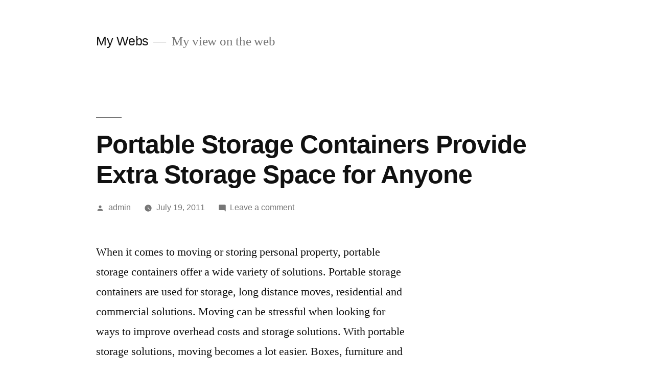

--- FILE ---
content_type: text/html; charset=UTF-8
request_url: https://mywebs.in/2011/07/portable-storage-containers-provide-extra-storage-space-for-anyone/
body_size: 11139
content:
<!doctype html>
<html lang="en-US">
<head>
	<meta charset="UTF-8" />
	<meta name="viewport" content="width=device-width, initial-scale=1.0" />
	<link rel="profile" href="https://gmpg.org/xfn/11" />
	<meta name='robots' content='index, follow, max-image-preview:large, max-snippet:-1, max-video-preview:-1' />

	<!-- This site is optimized with the Yoast SEO plugin v26.8 - https://yoast.com/product/yoast-seo-wordpress/ -->
	<title>Portable Storage Containers Provide Extra Storage Space for Anyone - My Webs</title>
	<link rel="canonical" href="https://mywebs.in/2011/07/portable-storage-containers-provide-extra-storage-space-for-anyone/" />
	<meta property="og:locale" content="en_US" />
	<meta property="og:type" content="article" />
	<meta property="og:title" content="Portable Storage Containers Provide Extra Storage Space for Anyone - My Webs" />
	<meta property="og:description" content="When it comes to moving or storing personal property, portable storage containers offer a wide variety of solutions. Portable storage containers are used for storage, long distance moves, residential and commercial solutions. Moving can be stressful when looking for ways to improve overhead costs and storage solutions. With portable storage solutions, moving becomes a lot &hellip; Continue reading &quot;Portable Storage Containers Provide Extra Storage Space for Anyone&quot;" />
	<meta property="og:url" content="https://mywebs.in/2011/07/portable-storage-containers-provide-extra-storage-space-for-anyone/" />
	<meta property="og:site_name" content="My Webs" />
	<meta property="article:published_time" content="2011-07-19T19:16:03+00:00" />
	<meta name="author" content="admin" />
	<meta name="twitter:card" content="summary_large_image" />
	<meta name="twitter:label1" content="Written by" />
	<meta name="twitter:data1" content="admin" />
	<meta name="twitter:label2" content="Est. reading time" />
	<meta name="twitter:data2" content="2 minutes" />
	<script type="application/ld+json" class="yoast-schema-graph">{"@context":"https://schema.org","@graph":[{"@type":"Article","@id":"https://mywebs.in/2011/07/portable-storage-containers-provide-extra-storage-space-for-anyone/#article","isPartOf":{"@id":"https://mywebs.in/2011/07/portable-storage-containers-provide-extra-storage-space-for-anyone/"},"author":{"name":"admin","@id":"https://mywebs.in/#/schema/person/08ee2e326072fbd6d3ba1803afdd0bf3"},"headline":"Portable Storage Containers Provide Extra Storage Space for Anyone","datePublished":"2011-07-19T19:16:03+00:00","mainEntityOfPage":{"@id":"https://mywebs.in/2011/07/portable-storage-containers-provide-extra-storage-space-for-anyone/"},"wordCount":389,"commentCount":0,"articleSection":["Pack rat storage","Pods storage","Portable storage"],"inLanguage":"en-US","potentialAction":[{"@type":"CommentAction","name":"Comment","target":["https://mywebs.in/2011/07/portable-storage-containers-provide-extra-storage-space-for-anyone/#respond"]}]},{"@type":"WebPage","@id":"https://mywebs.in/2011/07/portable-storage-containers-provide-extra-storage-space-for-anyone/","url":"https://mywebs.in/2011/07/portable-storage-containers-provide-extra-storage-space-for-anyone/","name":"Portable Storage Containers Provide Extra Storage Space for Anyone - My Webs","isPartOf":{"@id":"https://mywebs.in/#website"},"datePublished":"2011-07-19T19:16:03+00:00","author":{"@id":"https://mywebs.in/#/schema/person/08ee2e326072fbd6d3ba1803afdd0bf3"},"breadcrumb":{"@id":"https://mywebs.in/2011/07/portable-storage-containers-provide-extra-storage-space-for-anyone/#breadcrumb"},"inLanguage":"en-US","potentialAction":[{"@type":"ReadAction","target":["https://mywebs.in/2011/07/portable-storage-containers-provide-extra-storage-space-for-anyone/"]}]},{"@type":"BreadcrumbList","@id":"https://mywebs.in/2011/07/portable-storage-containers-provide-extra-storage-space-for-anyone/#breadcrumb","itemListElement":[{"@type":"ListItem","position":1,"name":"Home","item":"https://mywebs.in/"},{"@type":"ListItem","position":2,"name":"Portable Storage Containers Provide Extra Storage Space for Anyone"}]},{"@type":"WebSite","@id":"https://mywebs.in/#website","url":"https://mywebs.in/","name":"My Webs","description":"My view on the web","potentialAction":[{"@type":"SearchAction","target":{"@type":"EntryPoint","urlTemplate":"https://mywebs.in/?s={search_term_string}"},"query-input":{"@type":"PropertyValueSpecification","valueRequired":true,"valueName":"search_term_string"}}],"inLanguage":"en-US"},{"@type":"Person","@id":"https://mywebs.in/#/schema/person/08ee2e326072fbd6d3ba1803afdd0bf3","name":"admin","image":{"@type":"ImageObject","inLanguage":"en-US","@id":"https://mywebs.in/#/schema/person/image/","url":"https://secure.gravatar.com/avatar/9baecf92bae6639a4e61738fb5c8b53b063b214f232b91bd950a7b295f0cd154?s=96&d=mm&r=g","contentUrl":"https://secure.gravatar.com/avatar/9baecf92bae6639a4e61738fb5c8b53b063b214f232b91bd950a7b295f0cd154?s=96&d=mm&r=g","caption":"admin"},"url":"https://mywebs.in/author/admin/"}]}</script>
	<!-- / Yoast SEO plugin. -->


<link rel="alternate" type="application/rss+xml" title="My Webs &raquo; Feed" href="https://mywebs.in/feed/" />
<link rel="alternate" type="application/rss+xml" title="My Webs &raquo; Comments Feed" href="https://mywebs.in/comments/feed/" />
<link rel="alternate" type="application/rss+xml" title="My Webs &raquo; Portable Storage Containers Provide Extra Storage Space for Anyone Comments Feed" href="https://mywebs.in/2011/07/portable-storage-containers-provide-extra-storage-space-for-anyone/feed/" />
<link rel="alternate" title="oEmbed (JSON)" type="application/json+oembed" href="https://mywebs.in/wp-json/oembed/1.0/embed?url=https%3A%2F%2Fmywebs.in%2F2011%2F07%2Fportable-storage-containers-provide-extra-storage-space-for-anyone%2F" />
<link rel="alternate" title="oEmbed (XML)" type="text/xml+oembed" href="https://mywebs.in/wp-json/oembed/1.0/embed?url=https%3A%2F%2Fmywebs.in%2F2011%2F07%2Fportable-storage-containers-provide-extra-storage-space-for-anyone%2F&#038;format=xml" />
<style id='wp-img-auto-sizes-contain-inline-css'>
img:is([sizes=auto i],[sizes^="auto," i]){contain-intrinsic-size:3000px 1500px}
/*# sourceURL=wp-img-auto-sizes-contain-inline-css */
</style>
<style id='wp-emoji-styles-inline-css'>

	img.wp-smiley, img.emoji {
		display: inline !important;
		border: none !important;
		box-shadow: none !important;
		height: 1em !important;
		width: 1em !important;
		margin: 0 0.07em !important;
		vertical-align: -0.1em !important;
		background: none !important;
		padding: 0 !important;
	}
/*# sourceURL=wp-emoji-styles-inline-css */
</style>
<style id='wp-block-library-inline-css'>
:root{--wp-block-synced-color:#7a00df;--wp-block-synced-color--rgb:122,0,223;--wp-bound-block-color:var(--wp-block-synced-color);--wp-editor-canvas-background:#ddd;--wp-admin-theme-color:#007cba;--wp-admin-theme-color--rgb:0,124,186;--wp-admin-theme-color-darker-10:#006ba1;--wp-admin-theme-color-darker-10--rgb:0,107,160.5;--wp-admin-theme-color-darker-20:#005a87;--wp-admin-theme-color-darker-20--rgb:0,90,135;--wp-admin-border-width-focus:2px}@media (min-resolution:192dpi){:root{--wp-admin-border-width-focus:1.5px}}.wp-element-button{cursor:pointer}:root .has-very-light-gray-background-color{background-color:#eee}:root .has-very-dark-gray-background-color{background-color:#313131}:root .has-very-light-gray-color{color:#eee}:root .has-very-dark-gray-color{color:#313131}:root .has-vivid-green-cyan-to-vivid-cyan-blue-gradient-background{background:linear-gradient(135deg,#00d084,#0693e3)}:root .has-purple-crush-gradient-background{background:linear-gradient(135deg,#34e2e4,#4721fb 50%,#ab1dfe)}:root .has-hazy-dawn-gradient-background{background:linear-gradient(135deg,#faaca8,#dad0ec)}:root .has-subdued-olive-gradient-background{background:linear-gradient(135deg,#fafae1,#67a671)}:root .has-atomic-cream-gradient-background{background:linear-gradient(135deg,#fdd79a,#004a59)}:root .has-nightshade-gradient-background{background:linear-gradient(135deg,#330968,#31cdcf)}:root .has-midnight-gradient-background{background:linear-gradient(135deg,#020381,#2874fc)}:root{--wp--preset--font-size--normal:16px;--wp--preset--font-size--huge:42px}.has-regular-font-size{font-size:1em}.has-larger-font-size{font-size:2.625em}.has-normal-font-size{font-size:var(--wp--preset--font-size--normal)}.has-huge-font-size{font-size:var(--wp--preset--font-size--huge)}.has-text-align-center{text-align:center}.has-text-align-left{text-align:left}.has-text-align-right{text-align:right}.has-fit-text{white-space:nowrap!important}#end-resizable-editor-section{display:none}.aligncenter{clear:both}.items-justified-left{justify-content:flex-start}.items-justified-center{justify-content:center}.items-justified-right{justify-content:flex-end}.items-justified-space-between{justify-content:space-between}.screen-reader-text{border:0;clip-path:inset(50%);height:1px;margin:-1px;overflow:hidden;padding:0;position:absolute;width:1px;word-wrap:normal!important}.screen-reader-text:focus{background-color:#ddd;clip-path:none;color:#444;display:block;font-size:1em;height:auto;left:5px;line-height:normal;padding:15px 23px 14px;text-decoration:none;top:5px;width:auto;z-index:100000}html :where(.has-border-color){border-style:solid}html :where([style*=border-top-color]){border-top-style:solid}html :where([style*=border-right-color]){border-right-style:solid}html :where([style*=border-bottom-color]){border-bottom-style:solid}html :where([style*=border-left-color]){border-left-style:solid}html :where([style*=border-width]){border-style:solid}html :where([style*=border-top-width]){border-top-style:solid}html :where([style*=border-right-width]){border-right-style:solid}html :where([style*=border-bottom-width]){border-bottom-style:solid}html :where([style*=border-left-width]){border-left-style:solid}html :where(img[class*=wp-image-]){height:auto;max-width:100%}:where(figure){margin:0 0 1em}html :where(.is-position-sticky){--wp-admin--admin-bar--position-offset:var(--wp-admin--admin-bar--height,0px)}@media screen and (max-width:600px){html :where(.is-position-sticky){--wp-admin--admin-bar--position-offset:0px}}

/*# sourceURL=wp-block-library-inline-css */
</style><style id='global-styles-inline-css'>
:root{--wp--preset--aspect-ratio--square: 1;--wp--preset--aspect-ratio--4-3: 4/3;--wp--preset--aspect-ratio--3-4: 3/4;--wp--preset--aspect-ratio--3-2: 3/2;--wp--preset--aspect-ratio--2-3: 2/3;--wp--preset--aspect-ratio--16-9: 16/9;--wp--preset--aspect-ratio--9-16: 9/16;--wp--preset--color--black: #000000;--wp--preset--color--cyan-bluish-gray: #abb8c3;--wp--preset--color--white: #FFF;--wp--preset--color--pale-pink: #f78da7;--wp--preset--color--vivid-red: #cf2e2e;--wp--preset--color--luminous-vivid-orange: #ff6900;--wp--preset--color--luminous-vivid-amber: #fcb900;--wp--preset--color--light-green-cyan: #7bdcb5;--wp--preset--color--vivid-green-cyan: #00d084;--wp--preset--color--pale-cyan-blue: #8ed1fc;--wp--preset--color--vivid-cyan-blue: #0693e3;--wp--preset--color--vivid-purple: #9b51e0;--wp--preset--color--primary: #0073a8;--wp--preset--color--secondary: #005075;--wp--preset--color--dark-gray: #111;--wp--preset--color--light-gray: #767676;--wp--preset--gradient--vivid-cyan-blue-to-vivid-purple: linear-gradient(135deg,rgb(6,147,227) 0%,rgb(155,81,224) 100%);--wp--preset--gradient--light-green-cyan-to-vivid-green-cyan: linear-gradient(135deg,rgb(122,220,180) 0%,rgb(0,208,130) 100%);--wp--preset--gradient--luminous-vivid-amber-to-luminous-vivid-orange: linear-gradient(135deg,rgb(252,185,0) 0%,rgb(255,105,0) 100%);--wp--preset--gradient--luminous-vivid-orange-to-vivid-red: linear-gradient(135deg,rgb(255,105,0) 0%,rgb(207,46,46) 100%);--wp--preset--gradient--very-light-gray-to-cyan-bluish-gray: linear-gradient(135deg,rgb(238,238,238) 0%,rgb(169,184,195) 100%);--wp--preset--gradient--cool-to-warm-spectrum: linear-gradient(135deg,rgb(74,234,220) 0%,rgb(151,120,209) 20%,rgb(207,42,186) 40%,rgb(238,44,130) 60%,rgb(251,105,98) 80%,rgb(254,248,76) 100%);--wp--preset--gradient--blush-light-purple: linear-gradient(135deg,rgb(255,206,236) 0%,rgb(152,150,240) 100%);--wp--preset--gradient--blush-bordeaux: linear-gradient(135deg,rgb(254,205,165) 0%,rgb(254,45,45) 50%,rgb(107,0,62) 100%);--wp--preset--gradient--luminous-dusk: linear-gradient(135deg,rgb(255,203,112) 0%,rgb(199,81,192) 50%,rgb(65,88,208) 100%);--wp--preset--gradient--pale-ocean: linear-gradient(135deg,rgb(255,245,203) 0%,rgb(182,227,212) 50%,rgb(51,167,181) 100%);--wp--preset--gradient--electric-grass: linear-gradient(135deg,rgb(202,248,128) 0%,rgb(113,206,126) 100%);--wp--preset--gradient--midnight: linear-gradient(135deg,rgb(2,3,129) 0%,rgb(40,116,252) 100%);--wp--preset--font-size--small: 19.5px;--wp--preset--font-size--medium: 20px;--wp--preset--font-size--large: 36.5px;--wp--preset--font-size--x-large: 42px;--wp--preset--font-size--normal: 22px;--wp--preset--font-size--huge: 49.5px;--wp--preset--spacing--20: 0.44rem;--wp--preset--spacing--30: 0.67rem;--wp--preset--spacing--40: 1rem;--wp--preset--spacing--50: 1.5rem;--wp--preset--spacing--60: 2.25rem;--wp--preset--spacing--70: 3.38rem;--wp--preset--spacing--80: 5.06rem;--wp--preset--shadow--natural: 6px 6px 9px rgba(0, 0, 0, 0.2);--wp--preset--shadow--deep: 12px 12px 50px rgba(0, 0, 0, 0.4);--wp--preset--shadow--sharp: 6px 6px 0px rgba(0, 0, 0, 0.2);--wp--preset--shadow--outlined: 6px 6px 0px -3px rgb(255, 255, 255), 6px 6px rgb(0, 0, 0);--wp--preset--shadow--crisp: 6px 6px 0px rgb(0, 0, 0);}:where(.is-layout-flex){gap: 0.5em;}:where(.is-layout-grid){gap: 0.5em;}body .is-layout-flex{display: flex;}.is-layout-flex{flex-wrap: wrap;align-items: center;}.is-layout-flex > :is(*, div){margin: 0;}body .is-layout-grid{display: grid;}.is-layout-grid > :is(*, div){margin: 0;}:where(.wp-block-columns.is-layout-flex){gap: 2em;}:where(.wp-block-columns.is-layout-grid){gap: 2em;}:where(.wp-block-post-template.is-layout-flex){gap: 1.25em;}:where(.wp-block-post-template.is-layout-grid){gap: 1.25em;}.has-black-color{color: var(--wp--preset--color--black) !important;}.has-cyan-bluish-gray-color{color: var(--wp--preset--color--cyan-bluish-gray) !important;}.has-white-color{color: var(--wp--preset--color--white) !important;}.has-pale-pink-color{color: var(--wp--preset--color--pale-pink) !important;}.has-vivid-red-color{color: var(--wp--preset--color--vivid-red) !important;}.has-luminous-vivid-orange-color{color: var(--wp--preset--color--luminous-vivid-orange) !important;}.has-luminous-vivid-amber-color{color: var(--wp--preset--color--luminous-vivid-amber) !important;}.has-light-green-cyan-color{color: var(--wp--preset--color--light-green-cyan) !important;}.has-vivid-green-cyan-color{color: var(--wp--preset--color--vivid-green-cyan) !important;}.has-pale-cyan-blue-color{color: var(--wp--preset--color--pale-cyan-blue) !important;}.has-vivid-cyan-blue-color{color: var(--wp--preset--color--vivid-cyan-blue) !important;}.has-vivid-purple-color{color: var(--wp--preset--color--vivid-purple) !important;}.has-black-background-color{background-color: var(--wp--preset--color--black) !important;}.has-cyan-bluish-gray-background-color{background-color: var(--wp--preset--color--cyan-bluish-gray) !important;}.has-white-background-color{background-color: var(--wp--preset--color--white) !important;}.has-pale-pink-background-color{background-color: var(--wp--preset--color--pale-pink) !important;}.has-vivid-red-background-color{background-color: var(--wp--preset--color--vivid-red) !important;}.has-luminous-vivid-orange-background-color{background-color: var(--wp--preset--color--luminous-vivid-orange) !important;}.has-luminous-vivid-amber-background-color{background-color: var(--wp--preset--color--luminous-vivid-amber) !important;}.has-light-green-cyan-background-color{background-color: var(--wp--preset--color--light-green-cyan) !important;}.has-vivid-green-cyan-background-color{background-color: var(--wp--preset--color--vivid-green-cyan) !important;}.has-pale-cyan-blue-background-color{background-color: var(--wp--preset--color--pale-cyan-blue) !important;}.has-vivid-cyan-blue-background-color{background-color: var(--wp--preset--color--vivid-cyan-blue) !important;}.has-vivid-purple-background-color{background-color: var(--wp--preset--color--vivid-purple) !important;}.has-black-border-color{border-color: var(--wp--preset--color--black) !important;}.has-cyan-bluish-gray-border-color{border-color: var(--wp--preset--color--cyan-bluish-gray) !important;}.has-white-border-color{border-color: var(--wp--preset--color--white) !important;}.has-pale-pink-border-color{border-color: var(--wp--preset--color--pale-pink) !important;}.has-vivid-red-border-color{border-color: var(--wp--preset--color--vivid-red) !important;}.has-luminous-vivid-orange-border-color{border-color: var(--wp--preset--color--luminous-vivid-orange) !important;}.has-luminous-vivid-amber-border-color{border-color: var(--wp--preset--color--luminous-vivid-amber) !important;}.has-light-green-cyan-border-color{border-color: var(--wp--preset--color--light-green-cyan) !important;}.has-vivid-green-cyan-border-color{border-color: var(--wp--preset--color--vivid-green-cyan) !important;}.has-pale-cyan-blue-border-color{border-color: var(--wp--preset--color--pale-cyan-blue) !important;}.has-vivid-cyan-blue-border-color{border-color: var(--wp--preset--color--vivid-cyan-blue) !important;}.has-vivid-purple-border-color{border-color: var(--wp--preset--color--vivid-purple) !important;}.has-vivid-cyan-blue-to-vivid-purple-gradient-background{background: var(--wp--preset--gradient--vivid-cyan-blue-to-vivid-purple) !important;}.has-light-green-cyan-to-vivid-green-cyan-gradient-background{background: var(--wp--preset--gradient--light-green-cyan-to-vivid-green-cyan) !important;}.has-luminous-vivid-amber-to-luminous-vivid-orange-gradient-background{background: var(--wp--preset--gradient--luminous-vivid-amber-to-luminous-vivid-orange) !important;}.has-luminous-vivid-orange-to-vivid-red-gradient-background{background: var(--wp--preset--gradient--luminous-vivid-orange-to-vivid-red) !important;}.has-very-light-gray-to-cyan-bluish-gray-gradient-background{background: var(--wp--preset--gradient--very-light-gray-to-cyan-bluish-gray) !important;}.has-cool-to-warm-spectrum-gradient-background{background: var(--wp--preset--gradient--cool-to-warm-spectrum) !important;}.has-blush-light-purple-gradient-background{background: var(--wp--preset--gradient--blush-light-purple) !important;}.has-blush-bordeaux-gradient-background{background: var(--wp--preset--gradient--blush-bordeaux) !important;}.has-luminous-dusk-gradient-background{background: var(--wp--preset--gradient--luminous-dusk) !important;}.has-pale-ocean-gradient-background{background: var(--wp--preset--gradient--pale-ocean) !important;}.has-electric-grass-gradient-background{background: var(--wp--preset--gradient--electric-grass) !important;}.has-midnight-gradient-background{background: var(--wp--preset--gradient--midnight) !important;}.has-small-font-size{font-size: var(--wp--preset--font-size--small) !important;}.has-medium-font-size{font-size: var(--wp--preset--font-size--medium) !important;}.has-large-font-size{font-size: var(--wp--preset--font-size--large) !important;}.has-x-large-font-size{font-size: var(--wp--preset--font-size--x-large) !important;}
/*# sourceURL=global-styles-inline-css */
</style>

<style id='classic-theme-styles-inline-css'>
/*! This file is auto-generated */
.wp-block-button__link{color:#fff;background-color:#32373c;border-radius:9999px;box-shadow:none;text-decoration:none;padding:calc(.667em + 2px) calc(1.333em + 2px);font-size:1.125em}.wp-block-file__button{background:#32373c;color:#fff;text-decoration:none}
/*# sourceURL=/wp-includes/css/classic-themes.min.css */
</style>
<link rel='stylesheet' id='twentynineteen-style-css' href='https://mywebs.in/wp-content/themes/twentynineteen/style.css?ver=3.2' media='all' />
<link rel='stylesheet' id='twentynineteen-print-style-css' href='https://mywebs.in/wp-content/themes/twentynineteen/print.css?ver=3.2' media='print' />
<link rel="https://api.w.org/" href="https://mywebs.in/wp-json/" /><link rel="alternate" title="JSON" type="application/json" href="https://mywebs.in/wp-json/wp/v2/posts/183" /><link rel="EditURI" type="application/rsd+xml" title="RSD" href="https://mywebs.in/xmlrpc.php?rsd" />
<meta name="generator" content="WordPress 6.9" />
<link rel='shortlink' href='https://mywebs.in/?p=183' />
<link rel="pingback" href="https://mywebs.in/xmlrpc.php"><style>.recentcomments a{display:inline !important;padding:0 !important;margin:0 !important;}</style></head>

<body class="wp-singular post-template-default single single-post postid-183 single-format-standard wp-embed-responsive wp-theme-twentynineteen singular image-filters-enabled">
<div id="page" class="site">
	<a class="skip-link screen-reader-text" href="#content">
		Skip to content	</a>

		<header id="masthead" class="site-header">

			<div class="site-branding-container">
				<div class="site-branding">

									<p class="site-title"><a href="https://mywebs.in/" rel="home" >My Webs</a></p>
			
				<p class="site-description">
				My view on the web			</p>
			</div><!-- .site-branding -->
			</div><!-- .site-branding-container -->

					</header><!-- #masthead -->

	<div id="content" class="site-content">

	<div id="primary" class="content-area">
		<main id="main" class="site-main">

			
<article id="post-183" class="post-183 post type-post status-publish format-standard hentry category-pack-rat-storage category-pods-storage category-portable-storage entry">
		<header class="entry-header">
		
<h1 class="entry-title">Portable Storage Containers Provide Extra Storage Space for Anyone</h1>
<div class="entry-meta">
	<span class="byline"><svg class="svg-icon" width="16" height="16" aria-hidden="true" role="img" focusable="false" viewBox="0 0 24 24" version="1.1" xmlns="http://www.w3.org/2000/svg" xmlns:xlink="http://www.w3.org/1999/xlink"><path d="M12 12c2.21 0 4-1.79 4-4s-1.79-4-4-4-4 1.79-4 4 1.79 4 4 4zm0 2c-2.67 0-8 1.34-8 4v2h16v-2c0-2.66-5.33-4-8-4z"></path><path d="M0 0h24v24H0z" fill="none"></path></svg><span class="screen-reader-text">Posted by</span><span class="author vcard"><a class="url fn n" href="https://mywebs.in/author/admin/">admin</a></span></span>	<span class="posted-on"><svg class="svg-icon" width="16" height="16" aria-hidden="true" role="img" focusable="false" xmlns="http://www.w3.org/2000/svg" viewBox="0 0 24 24"><defs><path id="a" d="M0 0h24v24H0V0z"></path></defs><clipPath id="b"><use xlink:href="#a" overflow="visible"></use></clipPath><path clip-path="url(#b)" d="M12 2C6.5 2 2 6.5 2 12s4.5 10 10 10 10-4.5 10-10S17.5 2 12 2zm4.2 14.2L11 13V7h1.5v5.2l4.5 2.7-.8 1.3z"></path></svg><a href="https://mywebs.in/2011/07/portable-storage-containers-provide-extra-storage-space-for-anyone/" rel="bookmark"><time class="entry-date published updated" datetime="2011-07-19T19:16:03+00:00">July 19, 2011</time></a></span>	<span class="comment-count">
				<span class="comments-link"><svg class="svg-icon" width="16" height="16" aria-hidden="true" role="img" focusable="false" viewBox="0 0 24 24" version="1.1" xmlns="http://www.w3.org/2000/svg" xmlns:xlink="http://www.w3.org/1999/xlink"><path d="M21.99 4c0-1.1-.89-2-1.99-2H4c-1.1 0-2 .9-2 2v12c0 1.1.9 2 2 2h14l4 4-.01-18z"></path><path d="M0 0h24v24H0z" fill="none"></path></svg><a href="https://mywebs.in/2011/07/portable-storage-containers-provide-extra-storage-space-for-anyone/#respond">Leave a comment<span class="screen-reader-text"> on Portable Storage Containers Provide Extra Storage Space for Anyone</span></a></span>	</span>
	</div><!-- .entry-meta -->
		</header>
	
	<div class="entry-content">
		<p>When it comes to moving or storing personal property, portable storage containers offer a wide variety of solutions. Portable storage containers are used for storage, long distance moves, residential and commercial solutions. Moving can be stressful when looking for ways to improve overhead costs and storage solutions. With portable storage solutions, moving becomes a lot easier. Boxes, furniture and other belongings may need to be stored in a secure location until the move can be completed. Portable containers offer security to the owner of the personal property that is being stored. </p>
<p>In addition to the security that the portable containers provide, they also have the advantage of being able to be stored anywhere. Time is everything when making a move, whether the move is for residential purposes or commercial purposes. Having the ability to place items in a secure location until the destination is ready to be moved to is a huge advantage for people making a move. Moving long distances is another area that portable storage containers are perfect for. Many companies that provide portable storage containers will ship a person&#8217;s belongings. Instead of worrying about driving personal belongings across the country, a move simply uses a company that provides portable storage containers.  </p>
<p>Another advantage with portable storage containers is that you can pack them yourself. Once loaded, if a home isn&#8217;t ready to be moved in yet, the mover can simply have portable storage containers placed on the property. Once the home is ready to be moved in to, the movers simply move the personal items out of the portable storage containers. Even if the homeowner has nowhere to place the container, they have the option to store the containers at a storage facility.  </p>
<p>Construction companies use <a href="http://www.1800packrat.com/" Title="Moving containers, Moving pods">portable storage containers</a> as well. Job sites are usually riddled with building materials that can get lost and most the time the materials are in the way. Portable storage containers provide construction companies storage solutions to place building materials, tools and other jobsite items in a secure place. Instead of worrying about materials and tools being stolen overnight, construction companies simply place their material in portable storage containers. Furthermore, companies often use portable storage containers for additional office space as well or to store seasonal supplies in during the off season.</p>
	</div><!-- .entry-content -->

	<footer class="entry-footer">
		<span class="byline"><svg class="svg-icon" width="16" height="16" aria-hidden="true" role="img" focusable="false" viewBox="0 0 24 24" version="1.1" xmlns="http://www.w3.org/2000/svg" xmlns:xlink="http://www.w3.org/1999/xlink"><path d="M12 12c2.21 0 4-1.79 4-4s-1.79-4-4-4-4 1.79-4 4 1.79 4 4 4zm0 2c-2.67 0-8 1.34-8 4v2h16v-2c0-2.66-5.33-4-8-4z"></path><path d="M0 0h24v24H0z" fill="none"></path></svg><span class="screen-reader-text">Posted by</span><span class="author vcard"><a class="url fn n" href="https://mywebs.in/author/admin/">admin</a></span></span><span class="posted-on"><svg class="svg-icon" width="16" height="16" aria-hidden="true" role="img" focusable="false" xmlns="http://www.w3.org/2000/svg" viewBox="0 0 24 24"><defs><path id="a" d="M0 0h24v24H0V0z"></path></defs><clipPath id="b"><use xlink:href="#a" overflow="visible"></use></clipPath><path clip-path="url(#b)" d="M12 2C6.5 2 2 6.5 2 12s4.5 10 10 10 10-4.5 10-10S17.5 2 12 2zm4.2 14.2L11 13V7h1.5v5.2l4.5 2.7-.8 1.3z"></path></svg><a href="https://mywebs.in/2011/07/portable-storage-containers-provide-extra-storage-space-for-anyone/" rel="bookmark"><time class="entry-date published updated" datetime="2011-07-19T19:16:03+00:00">July 19, 2011</time></a></span><span class="cat-links"><svg class="svg-icon" width="16" height="16" aria-hidden="true" role="img" focusable="false" xmlns="http://www.w3.org/2000/svg" viewBox="0 0 24 24"><path d="M10 4H4c-1.1 0-1.99.9-1.99 2L2 18c0 1.1.9 2 2 2h16c1.1 0 2-.9 2-2V8c0-1.1-.9-2-2-2h-8l-2-2z"></path><path d="M0 0h24v24H0z" fill="none"></path></svg><span class="screen-reader-text">Posted in</span><a href="https://mywebs.in/category/pack-rat-storage/" rel="category tag">Pack rat storage</a>, <a href="https://mywebs.in/category/pods-storage/" rel="category tag">Pods storage</a>, <a href="https://mywebs.in/category/portable-storage/" rel="category tag">Portable storage</a></span>	</footer><!-- .entry-footer -->

				
</article><!-- #post-183 -->

	<nav class="navigation post-navigation" aria-label="Posts">
		<h2 class="screen-reader-text">Post navigation</h2>
		<div class="nav-links"><div class="nav-previous"><a href="https://mywebs.in/2011/07/computer-network/" rel="prev"><span class="meta-nav" aria-hidden="true">Previous Post</span> <span class="screen-reader-text">Previous post:</span> <br/><span class="post-title">Computer Network</span></a></div><div class="nav-next"><a href="https://mywebs.in/2011/07/remote-control-replacement-options/" rel="next"><span class="meta-nav" aria-hidden="true">Next Post</span> <span class="screen-reader-text">Next post:</span> <br/><span class="post-title">Remote Control Replacement Options</span></a></div></div>
	</nav>
<div id="comments" class="comments-area">
	<div class="comments-title-wrap no-responses">
		<h2 class="comments-title">
		Leave a comment		</h2><!-- .comments-title -->
			</div><!-- .comments-title-wrap -->
		<div id="respond" class="comment-respond">
		<h3 id="reply-title" class="comment-reply-title"> <small><a rel="nofollow" id="cancel-comment-reply-link" href="/2011/07/portable-storage-containers-provide-extra-storage-space-for-anyone/#respond" style="display:none;">Cancel reply</a></small></h3><p class="must-log-in">You must be <a href="https://mywebs.in/wp-login.php?redirect_to=https%3A%2F%2Fmywebs.in%2F2011%2F07%2Fportable-storage-containers-provide-extra-storage-space-for-anyone%2F">logged in</a> to post a comment.</p>	</div><!-- #respond -->
	</div><!-- #comments -->

		</main><!-- #main -->
	</div><!-- #primary -->


	</div><!-- #content -->

	<footer id="colophon" class="site-footer">
		
	<aside class="widget-area" aria-label="Footer">
							<div class="widget-column footer-widget-1">
					<section id="text-3" class="widget widget_text"><h2 class="widget-title">Hello!</h2>			<div class="textwidget">MyWebs is your source for website reselling, custom web design and Internet marketing for India.  We also have news, weather, stock quotes and a wide variety of interesting articles for your reading!</div>
		</section><section id="text-4" class="widget widget_text"><h2 class="widget-title">Web Design India</h2>			<div class="textwidget"><iframe src="http://www.youtube.com/embed/Yh7TMn196NY" frameborder="0" allowfullscreen></iframe>
<iframe src="http://www.youtube.com/embed/TCNnUOMKhRU" frameborder="0" allowfullscreen></iframe></div>
		</section>
		<section id="recent-posts-3" class="widget widget_recent_entries">
		<h2 class="widget-title">Recent Posts</h2><nav aria-label="Recent Posts">
		<ul>
											<li>
					<a href="https://mywebs.in/2026/01/the-connected-services-that-shape-todays-healthcare-experience-university-of-cookie/">The Connected Services That Shape Todays Healthcare Experience &#8211; University of Cookie</a>
									</li>
											<li>
					<a href="https://mywebs.in/2026/01/smart-kitchen-upgrades-for-better-function-and-storage-family-matters-hub/">Smart Kitchen Upgrades for Better Function and Storage &#8211; Family Matters Hub</a>
									</li>
											<li>
					<a href="https://mywebs.in/2026/01/choose-the-right-plumbing-services-for-your-home-house-repair-made-easy/">Choose the Right Plumbing Services for Your Home &#8211; House Repair Made Easy</a>
									</li>
											<li>
					<a href="https://mywebs.in/2026/01/a-clear-guide-to-the-different-types-of-lawyers-and-attorneys-the-legal-pathway/">A Clear Guide to the Different Types of Lawyers and Attorneys &#8211; The Legal Pathway</a>
									</li>
											<li>
					<a href="https://mywebs.in/2026/01/the-early-warning-signs-your-home-needs-repairs-an-enterprising-homeowner/">The Early Warning Signs Your Home Needs Repairs &#8211; An Enterprising Homeowner</a>
									</li>
					</ul>

		</nav></section><section id="recent-comments-2" class="widget widget_recent_comments"><h2 class="widget-title">Recent Comments</h2><nav aria-label="Recent Comments"><ul id="recentcomments"><li class="recentcomments"><span class="comment-author-link"><a href="http://www.journals.elsevier.com/computer-science-review/recent-articles/" class="url" rel="ugc external nofollow">Clarence Hughes</a></span> on <a href="https://mywebs.in/2013/08/when-you-have-to-make-a-move/#comment-23750">When You Have to Make a Move</a></li><li class="recentcomments"><span class="comment-author-link">Alex Harrison</span> on <a href="https://mywebs.in/2013/08/skipping-dentist-visits-can-threaten-your-overall-health/#comment-23748">Skipping Dentist Visits Can Threaten Your Overall Health</a></li><li class="recentcomments"><span class="comment-author-link">Jordan Taylor</span> on <a href="https://mywebs.in/2013/08/use-a-probate-law-attorney-during-estate-planning/#comment-23747">Use a Probate Law Attorney During Estate Planning</a></li><li class="recentcomments"><span class="comment-author-link">Clare Peterson</span> on <a href="https://mywebs.in/2013/09/navigating-your-first-home-purchase/#comment-23743">Navigating Your First Home Purchase</a></li><li class="recentcomments"><span class="comment-author-link"><a href="http://www.nice.com/nice-productivity-infographic" class="url" rel="ugc external nofollow">Arnold Gonzalez</a></span> on <a href="https://mywebs.in/2013/08/investing-in-iraqi-currency/#comment-23742">Investing in Iraqi Currency</a></li></ul></nav></section><section id="calendar-3" class="widget widget_calendar"><div id="calendar_wrap" class="calendar_wrap"><table id="wp-calendar" class="wp-calendar-table">
	<caption>July 2011</caption>
	<thead>
	<tr>
		<th scope="col" aria-label="Monday">M</th>
		<th scope="col" aria-label="Tuesday">T</th>
		<th scope="col" aria-label="Wednesday">W</th>
		<th scope="col" aria-label="Thursday">T</th>
		<th scope="col" aria-label="Friday">F</th>
		<th scope="col" aria-label="Saturday">S</th>
		<th scope="col" aria-label="Sunday">S</th>
	</tr>
	</thead>
	<tbody>
	<tr>
		<td colspan="4" class="pad">&nbsp;</td><td><a href="https://mywebs.in/2011/07/01/" aria-label="Posts published on July 1, 2011">1</a></td><td><a href="https://mywebs.in/2011/07/02/" aria-label="Posts published on July 2, 2011">2</a></td><td>3</td>
	</tr>
	<tr>
		<td>4</td><td><a href="https://mywebs.in/2011/07/05/" aria-label="Posts published on July 5, 2011">5</a></td><td>6</td><td>7</td><td>8</td><td>9</td><td>10</td>
	</tr>
	<tr>
		<td>11</td><td>12</td><td>13</td><td>14</td><td>15</td><td>16</td><td>17</td>
	</tr>
	<tr>
		<td><a href="https://mywebs.in/2011/07/18/" aria-label="Posts published on July 18, 2011">18</a></td><td><a href="https://mywebs.in/2011/07/19/" aria-label="Posts published on July 19, 2011">19</a></td><td><a href="https://mywebs.in/2011/07/20/" aria-label="Posts published on July 20, 2011">20</a></td><td><a href="https://mywebs.in/2011/07/21/" aria-label="Posts published on July 21, 2011">21</a></td><td>22</td><td><a href="https://mywebs.in/2011/07/23/" aria-label="Posts published on July 23, 2011">23</a></td><td><a href="https://mywebs.in/2011/07/24/" aria-label="Posts published on July 24, 2011">24</a></td>
	</tr>
	<tr>
		<td><a href="https://mywebs.in/2011/07/25/" aria-label="Posts published on July 25, 2011">25</a></td><td><a href="https://mywebs.in/2011/07/26/" aria-label="Posts published on July 26, 2011">26</a></td><td><a href="https://mywebs.in/2011/07/27/" aria-label="Posts published on July 27, 2011">27</a></td><td>28</td><td>29</td><td>30</td><td><a href="https://mywebs.in/2011/07/31/" aria-label="Posts published on July 31, 2011">31</a></td>
	</tr>
	</tbody>
	</table><nav aria-label="Previous and next months" class="wp-calendar-nav">
		<span class="wp-calendar-nav-prev"><a href="https://mywebs.in/2011/06/">&laquo; Jun</a></span>
		<span class="pad">&nbsp;</span>
		<span class="wp-calendar-nav-next"><a href="https://mywebs.in/2011/08/">Aug &raquo;</a></span>
	</nav></div></section><section id="archives-3" class="widget widget_archive"><h2 class="widget-title">Archives</h2><nav aria-label="Archives">
			<ul>
					<li><a href='https://mywebs.in/2026/01/'>January 2026</a></li>
	<li><a href='https://mywebs.in/2025/12/'>December 2025</a></li>
	<li><a href='https://mywebs.in/2025/11/'>November 2025</a></li>
	<li><a href='https://mywebs.in/2025/10/'>October 2025</a></li>
	<li><a href='https://mywebs.in/2025/09/'>September 2025</a></li>
	<li><a href='https://mywebs.in/2025/08/'>August 2025</a></li>
	<li><a href='https://mywebs.in/2025/07/'>July 2025</a></li>
	<li><a href='https://mywebs.in/2025/06/'>June 2025</a></li>
	<li><a href='https://mywebs.in/2025/05/'>May 2025</a></li>
	<li><a href='https://mywebs.in/2025/04/'>April 2025</a></li>
	<li><a href='https://mywebs.in/2025/03/'>March 2025</a></li>
	<li><a href='https://mywebs.in/2025/02/'>February 2025</a></li>
	<li><a href='https://mywebs.in/2025/01/'>January 2025</a></li>
	<li><a href='https://mywebs.in/2024/12/'>December 2024</a></li>
	<li><a href='https://mywebs.in/2024/11/'>November 2024</a></li>
	<li><a href='https://mywebs.in/2024/10/'>October 2024</a></li>
	<li><a href='https://mywebs.in/2024/09/'>September 2024</a></li>
	<li><a href='https://mywebs.in/2024/08/'>August 2024</a></li>
	<li><a href='https://mywebs.in/2024/07/'>July 2024</a></li>
	<li><a href='https://mywebs.in/2024/06/'>June 2024</a></li>
	<li><a href='https://mywebs.in/2024/05/'>May 2024</a></li>
	<li><a href='https://mywebs.in/2024/04/'>April 2024</a></li>
	<li><a href='https://mywebs.in/2024/03/'>March 2024</a></li>
	<li><a href='https://mywebs.in/2024/02/'>February 2024</a></li>
	<li><a href='https://mywebs.in/2024/01/'>January 2024</a></li>
	<li><a href='https://mywebs.in/2023/12/'>December 2023</a></li>
	<li><a href='https://mywebs.in/2023/11/'>November 2023</a></li>
	<li><a href='https://mywebs.in/2023/10/'>October 2023</a></li>
	<li><a href='https://mywebs.in/2023/09/'>September 2023</a></li>
	<li><a href='https://mywebs.in/2023/08/'>August 2023</a></li>
	<li><a href='https://mywebs.in/2023/07/'>July 2023</a></li>
	<li><a href='https://mywebs.in/2023/06/'>June 2023</a></li>
	<li><a href='https://mywebs.in/2023/05/'>May 2023</a></li>
	<li><a href='https://mywebs.in/2023/04/'>April 2023</a></li>
	<li><a href='https://mywebs.in/2023/03/'>March 2023</a></li>
	<li><a href='https://mywebs.in/2023/02/'>February 2023</a></li>
	<li><a href='https://mywebs.in/2023/01/'>January 2023</a></li>
	<li><a href='https://mywebs.in/2022/12/'>December 2022</a></li>
	<li><a href='https://mywebs.in/2022/11/'>November 2022</a></li>
	<li><a href='https://mywebs.in/2022/10/'>October 2022</a></li>
	<li><a href='https://mywebs.in/2022/09/'>September 2022</a></li>
	<li><a href='https://mywebs.in/2022/08/'>August 2022</a></li>
	<li><a href='https://mywebs.in/2022/07/'>July 2022</a></li>
	<li><a href='https://mywebs.in/2022/06/'>June 2022</a></li>
	<li><a href='https://mywebs.in/2022/05/'>May 2022</a></li>
	<li><a href='https://mywebs.in/2022/04/'>April 2022</a></li>
	<li><a href='https://mywebs.in/2022/03/'>March 2022</a></li>
	<li><a href='https://mywebs.in/2022/02/'>February 2022</a></li>
	<li><a href='https://mywebs.in/2022/01/'>January 2022</a></li>
	<li><a href='https://mywebs.in/2021/12/'>December 2021</a></li>
	<li><a href='https://mywebs.in/2021/11/'>November 2021</a></li>
	<li><a href='https://mywebs.in/2021/10/'>October 2021</a></li>
	<li><a href='https://mywebs.in/2021/09/'>September 2021</a></li>
	<li><a href='https://mywebs.in/2021/08/'>August 2021</a></li>
	<li><a href='https://mywebs.in/2021/07/'>July 2021</a></li>
	<li><a href='https://mywebs.in/2021/06/'>June 2021</a></li>
	<li><a href='https://mywebs.in/2021/05/'>May 2021</a></li>
	<li><a href='https://mywebs.in/2021/04/'>April 2021</a></li>
	<li><a href='https://mywebs.in/2021/03/'>March 2021</a></li>
	<li><a href='https://mywebs.in/2021/02/'>February 2021</a></li>
	<li><a href='https://mywebs.in/2021/01/'>January 2021</a></li>
	<li><a href='https://mywebs.in/2020/12/'>December 2020</a></li>
	<li><a href='https://mywebs.in/2020/11/'>November 2020</a></li>
	<li><a href='https://mywebs.in/2020/10/'>October 2020</a></li>
	<li><a href='https://mywebs.in/2020/09/'>September 2020</a></li>
	<li><a href='https://mywebs.in/2020/08/'>August 2020</a></li>
	<li><a href='https://mywebs.in/2020/07/'>July 2020</a></li>
	<li><a href='https://mywebs.in/2020/06/'>June 2020</a></li>
	<li><a href='https://mywebs.in/2020/05/'>May 2020</a></li>
	<li><a href='https://mywebs.in/2015/12/'>December 2015</a></li>
	<li><a href='https://mywebs.in/2015/11/'>November 2015</a></li>
	<li><a href='https://mywebs.in/2015/10/'>October 2015</a></li>
	<li><a href='https://mywebs.in/2015/09/'>September 2015</a></li>
	<li><a href='https://mywebs.in/2014/03/'>March 2014</a></li>
	<li><a href='https://mywebs.in/2014/02/'>February 2014</a></li>
	<li><a href='https://mywebs.in/2014/01/'>January 2014</a></li>
	<li><a href='https://mywebs.in/2013/12/'>December 2013</a></li>
	<li><a href='https://mywebs.in/2013/11/'>November 2013</a></li>
	<li><a href='https://mywebs.in/2013/10/'>October 2013</a></li>
	<li><a href='https://mywebs.in/2013/09/'>September 2013</a></li>
	<li><a href='https://mywebs.in/2013/08/'>August 2013</a></li>
	<li><a href='https://mywebs.in/2013/07/'>July 2013</a></li>
	<li><a href='https://mywebs.in/2013/06/'>June 2013</a></li>
	<li><a href='https://mywebs.in/2013/05/'>May 2013</a></li>
	<li><a href='https://mywebs.in/2013/04/'>April 2013</a></li>
	<li><a href='https://mywebs.in/2013/03/'>March 2013</a></li>
	<li><a href='https://mywebs.in/2013/02/'>February 2013</a></li>
	<li><a href='https://mywebs.in/2013/01/'>January 2013</a></li>
	<li><a href='https://mywebs.in/2012/12/'>December 2012</a></li>
	<li><a href='https://mywebs.in/2012/11/'>November 2012</a></li>
	<li><a href='https://mywebs.in/2012/10/'>October 2012</a></li>
	<li><a href='https://mywebs.in/2012/09/'>September 2012</a></li>
	<li><a href='https://mywebs.in/2012/08/'>August 2012</a></li>
	<li><a href='https://mywebs.in/2012/07/'>July 2012</a></li>
	<li><a href='https://mywebs.in/2012/06/'>June 2012</a></li>
	<li><a href='https://mywebs.in/2012/05/'>May 2012</a></li>
	<li><a href='https://mywebs.in/2012/04/'>April 2012</a></li>
	<li><a href='https://mywebs.in/2012/03/'>March 2012</a></li>
	<li><a href='https://mywebs.in/2012/02/'>February 2012</a></li>
	<li><a href='https://mywebs.in/2012/01/'>January 2012</a></li>
	<li><a href='https://mywebs.in/2011/12/'>December 2011</a></li>
	<li><a href='https://mywebs.in/2011/11/'>November 2011</a></li>
	<li><a href='https://mywebs.in/2011/10/'>October 2011</a></li>
	<li><a href='https://mywebs.in/2011/09/'>September 2011</a></li>
	<li><a href='https://mywebs.in/2011/08/'>August 2011</a></li>
	<li><a href='https://mywebs.in/2011/07/'>July 2011</a></li>
	<li><a href='https://mywebs.in/2011/06/'>June 2011</a></li>
			</ul>

			</nav></section>					</div>
					</aside><!-- .widget-area -->

			<div class="site-info">
										<a class="site-name" href="https://mywebs.in/" rel="home">My Webs</a>,
						<a href="https://wordpress.org/" class="imprint">
				Proudly powered by WordPress.			</a>
								</div><!-- .site-info -->
	</footer><!-- #colophon -->

</div><!-- #page -->

<script type="speculationrules">
{"prefetch":[{"source":"document","where":{"and":[{"href_matches":"/*"},{"not":{"href_matches":["/wp-*.php","/wp-admin/*","/wp-content/uploads/*","/wp-content/*","/wp-content/plugins/*","/wp-content/themes/twentynineteen/*","/*\\?(.+)"]}},{"not":{"selector_matches":"a[rel~=\"nofollow\"]"}},{"not":{"selector_matches":".no-prefetch, .no-prefetch a"}}]},"eagerness":"conservative"}]}
</script>
<script src="https://mywebs.in/wp-includes/js/comment-reply.min.js?ver=6.9" id="comment-reply-js" async data-wp-strategy="async" fetchpriority="low"></script>
<script id="wp-emoji-settings" type="application/json">
{"baseUrl":"https://s.w.org/images/core/emoji/17.0.2/72x72/","ext":".png","svgUrl":"https://s.w.org/images/core/emoji/17.0.2/svg/","svgExt":".svg","source":{"concatemoji":"https://mywebs.in/wp-includes/js/wp-emoji-release.min.js?ver=6.9"}}
</script>
<script type="module">
/*! This file is auto-generated */
const a=JSON.parse(document.getElementById("wp-emoji-settings").textContent),o=(window._wpemojiSettings=a,"wpEmojiSettingsSupports"),s=["flag","emoji"];function i(e){try{var t={supportTests:e,timestamp:(new Date).valueOf()};sessionStorage.setItem(o,JSON.stringify(t))}catch(e){}}function c(e,t,n){e.clearRect(0,0,e.canvas.width,e.canvas.height),e.fillText(t,0,0);t=new Uint32Array(e.getImageData(0,0,e.canvas.width,e.canvas.height).data);e.clearRect(0,0,e.canvas.width,e.canvas.height),e.fillText(n,0,0);const a=new Uint32Array(e.getImageData(0,0,e.canvas.width,e.canvas.height).data);return t.every((e,t)=>e===a[t])}function p(e,t){e.clearRect(0,0,e.canvas.width,e.canvas.height),e.fillText(t,0,0);var n=e.getImageData(16,16,1,1);for(let e=0;e<n.data.length;e++)if(0!==n.data[e])return!1;return!0}function u(e,t,n,a){switch(t){case"flag":return n(e,"\ud83c\udff3\ufe0f\u200d\u26a7\ufe0f","\ud83c\udff3\ufe0f\u200b\u26a7\ufe0f")?!1:!n(e,"\ud83c\udde8\ud83c\uddf6","\ud83c\udde8\u200b\ud83c\uddf6")&&!n(e,"\ud83c\udff4\udb40\udc67\udb40\udc62\udb40\udc65\udb40\udc6e\udb40\udc67\udb40\udc7f","\ud83c\udff4\u200b\udb40\udc67\u200b\udb40\udc62\u200b\udb40\udc65\u200b\udb40\udc6e\u200b\udb40\udc67\u200b\udb40\udc7f");case"emoji":return!a(e,"\ud83e\u1fac8")}return!1}function f(e,t,n,a){let r;const o=(r="undefined"!=typeof WorkerGlobalScope&&self instanceof WorkerGlobalScope?new OffscreenCanvas(300,150):document.createElement("canvas")).getContext("2d",{willReadFrequently:!0}),s=(o.textBaseline="top",o.font="600 32px Arial",{});return e.forEach(e=>{s[e]=t(o,e,n,a)}),s}function r(e){var t=document.createElement("script");t.src=e,t.defer=!0,document.head.appendChild(t)}a.supports={everything:!0,everythingExceptFlag:!0},new Promise(t=>{let n=function(){try{var e=JSON.parse(sessionStorage.getItem(o));if("object"==typeof e&&"number"==typeof e.timestamp&&(new Date).valueOf()<e.timestamp+604800&&"object"==typeof e.supportTests)return e.supportTests}catch(e){}return null}();if(!n){if("undefined"!=typeof Worker&&"undefined"!=typeof OffscreenCanvas&&"undefined"!=typeof URL&&URL.createObjectURL&&"undefined"!=typeof Blob)try{var e="postMessage("+f.toString()+"("+[JSON.stringify(s),u.toString(),c.toString(),p.toString()].join(",")+"));",a=new Blob([e],{type:"text/javascript"});const r=new Worker(URL.createObjectURL(a),{name:"wpTestEmojiSupports"});return void(r.onmessage=e=>{i(n=e.data),r.terminate(),t(n)})}catch(e){}i(n=f(s,u,c,p))}t(n)}).then(e=>{for(const n in e)a.supports[n]=e[n],a.supports.everything=a.supports.everything&&a.supports[n],"flag"!==n&&(a.supports.everythingExceptFlag=a.supports.everythingExceptFlag&&a.supports[n]);var t;a.supports.everythingExceptFlag=a.supports.everythingExceptFlag&&!a.supports.flag,a.supports.everything||((t=a.source||{}).concatemoji?r(t.concatemoji):t.wpemoji&&t.twemoji&&(r(t.twemoji),r(t.wpemoji)))});
//# sourceURL=https://mywebs.in/wp-includes/js/wp-emoji-loader.min.js
</script>

</body>
</html>
